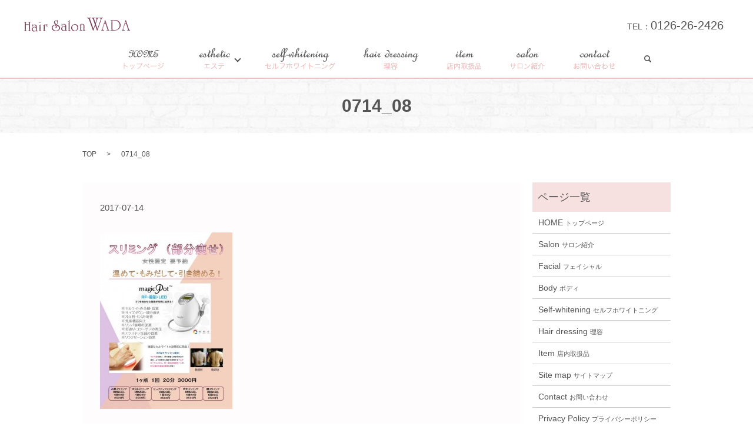

--- FILE ---
content_type: text/html; charset=UTF-8
request_url: https://www.hs-wada.net/news/190/attachment/0714_08
body_size: 3760
content:

<!DOCTYPE HTML>
<html lang="ja" prefix="og: http://ogp.me/ns#">
<head>
  <meta charset="utf-8">
  <meta http-equiv="X-UA-Compatible" content="IE=edge,chrome=1">
  <meta name="viewport" content="width=device-width, initial-scale=1">
  <title>&raquo; 0714_08</title>
  <link rel='stylesheet' id='biz-cal-style-css'  href='https://www.hs-wada.net/wp-content/plugins/biz-calendar/biz-cal.css?ver=2.1.0' type='text/css' media='all' />
<link rel='stylesheet' id='contact-form-7-css'  href='https://www.hs-wada.net/wp-content/plugins/contact-form-7/includes/css/styles.css?ver=4.4.2' type='text/css' media='all' />
<script type='text/javascript' src='https://www.hs-wada.net/wp-content/themes/hs-wada.net/assets/js/vendor/jquery.min.js?ver=4.4.33'></script>
<script type='text/javascript'>
/* <![CDATA[ */
var bizcalOptions = {"holiday_title":"\u5b9a\u4f11\u65e5","tue":"on","temp_holidays":"2013-01-02\r\n2013-01-03\r\n2017-08-14\r\n2017-09-11\r\n2017-09-13\r\n2017-10-30\r\n2017-12-31\r\n2018-01-01\r\n2018-01-02\r\n2018-02-05\r\n2018-02-06\r\n2018-02-07\r\n2018-02-13\r\n2018-02-20\r\n2018-02-27\r\n2018-05-14\r\n2018-05-16\r\n2018-06-27\r\n2018-08-07\r\n2018-08-14\r\n2018-08-15\r\n2018-08-21\r\n2018-08-28\r\n2018-12-31\r\n2019-05-13\r\n2019-09-09\r\n2021-06-02\r\n2021-06-09\r\n2021-06-16\r\n2021-06-23\r\n2021-06-30\r\n2022-01-04\r\n2022-01-11\r\n2022-01-18\r\n2022-01-25\r\n2022-02-01\r\n2022-02-08\r\n2022-02-15\r\n2022-02-22\r\n2022-10-01\r\n2022-10-02\r\n2022-10-08\r\n2022-10-09\r\n2022-10-15\r\n2022-10-16\r\n2022-10-22\r\n2022-10-23\r\n2022-10-29\r\n2022-10-30\r\n\r\n2022-11-05\r\n2022-11-06\r\n2022-11-12\r\n2022-11-13\r\n2022-11-19\r\n2022-11-20\r\n2022-11-26\r\n2022-11-27\r\n2022-12-28\r\n2022-12-29\r\n2022-12-30\r\n2022-12-31\r\n2023-01-01\r\n2023-05-15\r\n2023-05-17\r\n2023-12-21\r\n2023-12-30\r\n2023-12-31\r\n2024-01-01\r\n2024-01-02","temp_weekdays":"2018-02-12\r\n2018-02-19\r\n2018-02-26\r\n2018-07-04\r\n2018-07-11\r\n2018-07-18\r\n2018-07-25\r\n2018-08-01\r\n2018-08-08\r\n2018-12-19\r\n2018-12-26\r\n2022-01-01\r\n2022-01-02\r\n2022-01-07\r\n2022-01-08\r\n2022-01-09\r\n2022-01-14\r\n2022-01-15\r\n2022-01-16\r\n2022-01-21\r\n2022-01-22\r\n2022-01-23\t\r\n2022-01-28\r\n2022-01-29\r\n2022-01-30\r\n2022-02-04\r\n2022-02-05\r\n2022-02-06\r\n2022-02-11\r\n2022-02-12\r\n2022-02-13\r\n2022-02-18\r\n2022-02-19\r\n2022-02-20\r\n2022-02-25\r\n2022-02-26\r\n2022-02-27\r\n2022-10-04\r\n2022-10-11\r\n2022-10-18\r\n2022-10-25\r\n\r\n2022-11-01\r\n2022-11-08\r\n2022-11-15\r\n2022-11-22\r\n2022-11-29\r\n2022-12-27\r\n2023-01-03\r\n2023-12-26","eventday_title":"","eventday_url":"","eventdays":"","month_limit":"\u5236\u9650\u306a\u3057","nextmonthlimit":"12","prevmonthlimit":"12","plugindir":"https:\/\/www.hs-wada.net\/wp-content\/plugins\/biz-calendar\/","national_holiday":""};
/* ]]> */
</script>
<script type='text/javascript' src='https://www.hs-wada.net/wp-content/plugins/biz-calendar/calendar.js?ver=2.1.0'></script>
<link rel='shortlink' href='https://www.hs-wada.net/?p=192' />
  <link rel="stylesheet" href="https://www.hs-wada.net/wp-content/themes/hs-wada.net/assets/css/main.css?1768608869">
  <script src="https://www.hs-wada.net/wp-content/themes/hs-wada.net/assets/js/vendor/respond.min.js"></script>

  <!-- facebook -->
  <script>(function(d, s, id) {
    var js, fjs = d.getElementsByTagName(s)[0];
    if (d.getElementById(id)) return;
    js = d.createElement(s); js.id = id;
    js.src = "//connect.facebook.net/ja_JP/sdk.js#xfbml=1&version=v2.0";
    fjs.parentNode.insertBefore(js, fjs);
  }(document, 'script', 'facebook-jssdk'));</script>

</head>
<body class="scrollTop">

  <header>
    <section class="primary_header">
      <div class="row mb0">
                    <div class="title">
                    <a href="https://www.hs-wada.net/">
            <object type="image/svg+xml" data="/wp-content/uploads/logo.svg" alt="ヘアーサロンワダ"></object>
          </a>
                </div>
        <div class="hdr_info">
          <p>
            TEL：<span class="text-20">0126-26-2426</span>
          </p>
        </div>
      </div>
      <div class="row">
        <div class="container">
          <nav class="global_nav"><ul><li><a title="トップページ" href="https://www.hs-wada.net/">HOME<br /><span>トップページ</span></a></li>
<li class="has_under"><a title="エステ" href="#">esthetic<br /><span>エステ</span></a>
<ul class="sub-menu">
	<li><a href="https://www.hs-wada.net/body">body(休業中)<br /><span></span></a></li>
	<li><a href="https://www.hs-wada.net/facial">facial<br /><span></span></a></li>
</ul>
</li>
<li><a title="セルフホワイトニング" href="https://www.hs-wada.net/whitening">self-whitening<br /><span>セルフホワイトニング</span></a></li>
<li><a title="理容" href="https://www.hs-wada.net/hair">hair dressing<br /><span>理容</span></a></li>
<li><a title="店内取扱品" href="https://www.hs-wada.net/item">item<br /><span>店内取扱品</span></a></li>
<li><a title="サロン紹介" href="https://www.hs-wada.net/salon">salon<br /><span>サロン紹介</span></a></li>
<li><a title="お問い合わせ" href="https://www.hs-wada.net/contact">contact<br /><span>お問い合わせ</span></a></li>

            <li class="gnav_search">
            <a href="#">search</a>
  <div class="epress_search">
    <form method="get" action="https://www.hs-wada.net/">
      <input type="text" placeholder="" class="text" name="s" autocomplete="off" value="">
      <input type="submit" value="Search" class="submit">
    </form>
  </div>
  </li>
            </ul>
            <div class="menu_icon">
            <a href="#menu"><span>メニュー開閉</span></a>
            </div></nav>        </div>
      </div>
    </section>
  </header>

  <main>
              <h1 class="wow" style="";>
      0714_08            </h1>

    
    <section class="bread_wrap">
      <div class="container gutters">
        <div class="row bread">
              <ul class="col span_12">
      <li><a href="https://www.hs-wada.net">TOP</a></li>

          
    
      <li>0714_08</li>
    </ul>
          </div>
      </div>
    </section>
        <section>
      <div class="container gutters">
        <div class="row">
          <div class="col span_9 column_main">
                  <article class="row article_detail">
      <div class="article_date">
        <p>2017-07-14</p>
      </div>
      <div class="row">
              <div class="col span_12">
          <p class="attachment"><a href='/wp-content/uploads/0714_08.jpg'><img width="225" height="300" src="/wp-content/uploads/0714_08-225x300.jpg" class="attachment-medium size-medium" alt="0714_08" srcset="https://www.hs-wada.net/wp-content/uploads/0714_08-225x300.jpg 225w, https://www.hs-wada.net/wp-content/uploads/0714_08.jpg 720w" sizes="(max-width: 225px) 100vw, 225px" /></a></p>
        </div>
            </div>
      <div class='epress_social'>
                <div class="epress_social_google_plus_one">
          <g:plusone size="medium" annotation="none" href="https://www.hs-wada.net/news/190/attachment/0714_08" ></g:plusone>
        </div>
        <div class="epress_social_twitter">
          <a href="https://twitter.com/share" class="twitter-share-button"{count} data-url="https://www.hs-wada.net/news/190/attachment/0714_08" data-text="0714_08">Tweet</a>
        </div>
        <div class="epress_social_facebook_like">
          <div id="fb-root"></div>
          <div class="fb-like" data-href="https://www.hs-wada.net/news/190/attachment/0714_08" data-layout="button_count" data-action="like" data-width="100" data-share="false" data-show_faces="false"></div>
        </div>
      </div>
    </article>

    <div class='epress_pager'>
      <div class="epress_pager_prev">
        <a href="https://www.hs-wada.net/news/190" rel="prev">幌向地域にてセルフホワイトニング・スリミングのチラシを配りしました。</a>      </div>
      <div class="epress_pager_next">
              </div>
    </div>
                </div>
          <div class="col span_3 column_sub">
            <div class="sidebar">
    <div class="widget_wrap"><p class="widget_header">ページ一覧</p>		<ul>
			<li class="page_item page-item-9"><a href="https://www.hs-wada.net/">HOME <small>トップページ</small></a></li>
<li class="page_item page-item-20"><a href="https://www.hs-wada.net/salon">Salon <small>サロン紹介</small></a></li>
<li class="page_item page-item-14"><a href="https://www.hs-wada.net/facial" title="フェイシャル">Facial <small>フェイシャル</small></a></li>
<li class="page_item page-item-12"><a href="https://www.hs-wada.net/body">Body <small>ボディ</small></a></li>
<li class="page_item page-item-22"><a href="https://www.hs-wada.net/whitening">Self-whitening <small>セルフホワイトニング</small></a></li>
<li class="page_item page-item-16"><a href="https://www.hs-wada.net/hair">Hair dressing <small>理容</small></a></li>
<li class="page_item page-item-18"><a href="https://www.hs-wada.net/item">Item <small>店内取扱品</small></a></li>
<li class="page_item page-item-8"><a href="https://www.hs-wada.net/sitemap">Site map <small>サイトマップ</small></a></li>
<li class="page_item page-item-7"><a href="https://www.hs-wada.net/contact">Contact <small>お問い合わせ</small></a></li>
<li class="page_item page-item-5"><a href="https://www.hs-wada.net/policy">Privacy Policy <small>プライバシーポリシー</small></a></li>
		</ul>
		</div>		<div class="widget_wrap">		<p class="widget_header">最近の投稿</p>		<ul>
					<li>
				<a href="https://www.hs-wada.net/news/579">年末、年始休業日のお知らせ</a>
						</li>
					<li>
				<a href="https://www.hs-wada.net/news/574">年末、年始、休業日のお知らせ</a>
						</li>
					<li>
				<a href="https://www.hs-wada.net/news/570">定休日変更のお知らせ</a>
						</li>
					<li>
				<a href="https://www.hs-wada.net/news/562">定休日の変更のお知らせ</a>
						</li>
					<li>
				<a href="https://www.hs-wada.net/news/506">【アプリユーザー限定】8月末日までのキャンペーン♪</a>
						</li>
				</ul>
		</div>		<div class="widget_wrap"><p class="widget_header">カレンダー</p><div id='biz_calendar1' class='biz_calendar'></div><div id='biz_calendar2' class='biz_calendar'></div></div>1  </div>
          </div>
        </div>
      </div>
    </section>
          </main>
<footer>
    <div class="container">
      <div class="row">
        <nav class="col span_12 pc-only"><ul><li><a href="https://www.hs-wada.net/policy">プライバシーポリシー<br /><span></span></a></li>
<li><a href="https://www.hs-wada.net/sitemap">サイトマップ<br /><span></span></a></li>
</ul></nav>        <div class="col span_12 copyright">
          <p>Copyright &copy; ヘアーサロンワダ All Rights Reserved.<br>
            【掲載の記事・写真・イラストなどの無断複写・転載等を禁じます】</p>
        </div>
      </div>
    </div>
    <p class="pagetop"><a href="#top"></a></p>
  </footer>

  <script src="https://www.hs-wada.net/wp-content/themes/hs-wada.net/assets/js/vendor/bundle.js"></script>
  <script src="https://www.hs-wada.net/wp-content/themes/hs-wada.net/assets/js/main.js?"></script>

  <!-- twitter -->
  <script>!function(d,s,id){var js,fjs=d.getElementsByTagName(s)[0],p=/^http:/.test(d.location)?'http':'https';if(!d.getElementById(id)){js=d.createElement(s);js.id=id;js.src=p+'://platform.twitter.com/widgets.js';fjs.parentNode.insertBefore(js,fjs);}}(document, 'script', 'twitter-wjs');</script>
  <!-- google+ -->
  <script src="https://apis.google.com/js/platform.js" async defer>{lang: "ja"}</script>

  <script type='text/javascript' src='https://www.hs-wada.net/wp-content/plugins/contact-form-7/includes/js/jquery.form.min.js?ver=3.51.0-2014.06.20'></script>
<script type='text/javascript'>
/* <![CDATA[ */
var _wpcf7 = {"loaderUrl":"https:\/\/www.hs-wada.net\/wp-content\/plugins\/contact-form-7\/images\/ajax-loader.gif","recaptchaEmpty":"\u3042\u306a\u305f\u304c\u30ed\u30dc\u30c3\u30c8\u3067\u306f\u306a\u3044\u3053\u3068\u3092\u8a3c\u660e\u3057\u3066\u304f\u3060\u3055\u3044\u3002","sending":"\u9001\u4fe1\u4e2d ..."};
/* ]]> */
</script>
<script type='text/javascript' src='https://www.hs-wada.net/wp-content/plugins/contact-form-7/includes/js/scripts.js?ver=4.4.2'></script>
</body>
</html>




--- FILE ---
content_type: text/html; charset=utf-8
request_url: https://accounts.google.com/o/oauth2/postmessageRelay?parent=https%3A%2F%2Fwww.hs-wada.net&jsh=m%3B%2F_%2Fscs%2Fabc-static%2F_%2Fjs%2Fk%3Dgapi.lb.en.2kN9-TZiXrM.O%2Fd%3D1%2Frs%3DAHpOoo_B4hu0FeWRuWHfxnZ3V0WubwN7Qw%2Fm%3D__features__
body_size: 163
content:
<!DOCTYPE html><html><head><title></title><meta http-equiv="content-type" content="text/html; charset=utf-8"><meta http-equiv="X-UA-Compatible" content="IE=edge"><meta name="viewport" content="width=device-width, initial-scale=1, minimum-scale=1, maximum-scale=1, user-scalable=0"><script src='https://ssl.gstatic.com/accounts/o/2580342461-postmessagerelay.js' nonce="Sw7QwY7hge84PQFVBL0qYg"></script></head><body><script type="text/javascript" src="https://apis.google.com/js/rpc:shindig_random.js?onload=init" nonce="Sw7QwY7hge84PQFVBL0qYg"></script></body></html>

--- FILE ---
content_type: image/svg+xml
request_url: https://www.hs-wada.net/wp-content/uploads/logo.svg
body_size: 9514
content:
<svg xmlns="http://www.w3.org/2000/svg" xmlns:xlink="http://www.w3.org/1999/xlink" viewBox="0 0 181 24"><image width="181" height="24" xlink:href="[data-uri] bWFnZVJlYWR5ccllPAAAAyZpVFh0WE1MOmNvbS5hZG9iZS54bXAAAAAAADw/eHBhY2tldCBiZWdp bj0i77u/IiBpZD0iVzVNME1wQ2VoaUh6cmVTek5UY3prYzlkIj8+IDx4OnhtcG1ldGEgeG1sbnM6 eD0iYWRvYmU6bnM6bWV0YS8iIHg6eG1wdGs9IkFkb2JlIFhNUCBDb3JlIDUuNi1jMTExIDc5LjE1 ODMyNSwgMjAxNS8wOS8xMC0wMToxMDoyMCAgICAgICAgIj4gPHJkZjpSREYgeG1sbnM6cmRmPSJo dHRwOi8vd3d3LnczLm9yZy8xOTk5LzAyLzIyLXJkZi1zeW50YXgtbnMjIj4gPHJkZjpEZXNjcmlw dGlvbiByZGY6YWJvdXQ9IiIgeG1sbnM6eG1wPSJodHRwOi8vbnMuYWRvYmUuY29tL3hhcC8xLjAv IiB4bWxuczp4bXBNTT0iaHR0cDovL25zLmFkb2JlLmNvbS94YXAvMS4wL21tLyIgeG1sbnM6c3RS ZWY9Imh0dHA6Ly9ucy5hZG9iZS5jb20veGFwLzEuMC9zVHlwZS9SZXNvdXJjZVJlZiMiIHhtcDpD cmVhdG9yVG9vbD0iQWRvYmUgUGhvdG9zaG9wIENDIDIwMTUgKFdpbmRvd3MpIiB4bXBNTTpJbnN0 YW5jZUlEPSJ4bXAuaWlkOkE4NTc5RjU0NUIzMDExRTdBNjYwRTgxMDg5NzgxQTcyIiB4bXBNTTpE b2N1bWVudElEPSJ4bXAuZGlkOkE4NTc5RjU1NUIzMDExRTdBNjYwRTgxMDg5NzgxQTcyIj4gPHht cE1NOkRlcml2ZWRGcm9tIHN0UmVmOmluc3RhbmNlSUQ9InhtcC5paWQ6QTg1NzlGNTI1QjMwMTFF N0E2NjBFODEwODk3ODFBNzIiIHN0UmVmOmRvY3VtZW50SUQ9InhtcC5kaWQ6QTg1NzlGNTM1QjMw MTFFN0E2NjBFODEwODk3ODFBNzIiLz4gPC9yZGY6RGVzY3JpcHRpb24+IDwvcmRmOlJERj4gPC94 OnhtcG1ldGE+IDw/eHBhY2tldCBlbmQ9InIiPz6+B64fAAAX8klEQVR42uxcB1RU19beA0OHGaT3 IkW6IkovYgEbChprYo0m6kui8T1jNLHEWBJjjOWpib0ESxAbdgwiYAGlSJEmRbr0Igx9/r3vMMOg iIq+937X8qx1FsM9c+/Z95zv7P19+xxgLR42GT6U96rwu7vobDUAfL+ZCz/M/uqFtuU7N0H82b/h etiNLtedLOzAf+NiWDHh05f1xXofB0jiA0ber/LTuUPwz1/XgUNfS+Z3V1sH+OnsQVYHAFnrAnfD ECc3ps1zkDP8cvEoc33EP2fB5yu+Bmm2FKgpcmHr9RNC0LLomYtWLWPabHVNRNff1zH6AOr3rzCA m7T1G+DKKcL9Rw8Z7+2/QeShWWPXLAR1JWW4nxjPtKkZ64ruszUwhcFuLs97YVZfl/4sAxVNsBvl AR/Pm/1eD9AHUL/H4PYc7g0tba3wKPQuU3NikkRtLkO9gNfcBOnh95laXVgKasZ6UFRRCjaj3KH4 URZ4LpgMUrIywJaWYsBfVF0OVr5uTN0QtO+9HRj2+z6zm84cEH1ub2sHhT4cyItP9di6bK0oBLMk JL7Py85dLSUpGS38bsbT/Dfu6+fzhxEE0lCWXbDnyYOUBfjcgYH7DsX/t99ZjqMIz8qqoP84bwgJ CYGUq1Ewfv2XTBuvug54NXVg7esKF86fh0fX7sC4H7+AutJKBrhsSXYXL51996HouTbGZpB0KULU NnX2DLyDD3JcRefapxXX6sqqpnO11C61tba+YNOZv07D2qM7+YkhtwC/W8vH+ySl2Jy2llaBTbXP oBXvY7PZoKDCBYoepZl5i4wcbaJw3pKcPxkLrc0tzLP+NfqTzv67qInXs+W9B7WMonxn2JGQUK4t rTh498iFAOKVyroaUPGkCB4mJUIN79mCt+1LSk4GnpVXBQd+9+sEn7mTL9uMdC9BUP9PvXU/LQN+ XE4ajBcISJacshIDIvpsrKbDJ3oyDtsQ+AxYHYa4QmZELHOz29wAAFPBgy6s2QXWI91xQTzrChAZ aagpLi8PDbnM8Q3wm+M6xz8OQVXcHahlOYo7TN3t3a9vOTwwIT8TAj6aeBKjQp2qoY7oe6WP8+Du kfOQGBkzrr6Jt7u1uRksh7ssxqabWJN69MCvact7D+r7J650ejCuomZiSHhAWXUlfHFk8xIMrWkx Jy5PTHyUMv9dCB/0OmlR+8/0y6t8ChHHzq3Hvor/2+8bf6ZrBmOAjwekHw1Eb31bdK25oVHQNsQF ck4HQ3pYNJh5OsCJH3bA7M3fdptRwTECv7WLoL6ipmtUUFZSfpqeu7su6DTgz4m4ILbUlVV2+978 9vbFOtamMsjPgxHUYzLuxE2zGOoI5E0l0UM38xqhqZ4HDbjobN0GbzAfMuha4Npt/YqOn9uuaqRT YWBv6YvfjRU+r9+Qwb2yhY2q9/qdw+dGJBVm1ba1t9fitXtY1y/9ZW1iY2193M39QQNSi3PpehmL xYqXlJBY1drWlvamk7Fg5dLpl34PDDS3sqDB+3jJ8CnH38Uknws81empWRItuPoZoYOAPo8DmGvn N8Qm604CRKc+bHnbvkpSs/l9ne2yIOyGCdIXbegFhXnbYj3S7UV3few4JFyPhEk/Lnmh7SyCOuly JHh/MY2vICPbhXqk37wv+p6dpTXT9iQ2pfO5LBZRghqkCyPQ6zLPsvJx1TZxHSDZ9Kyh7fm+Ch6m w4WdR5owKtKDx6QU5RgobP8zb+qOFSJ6yMyTpCRSlPInujZm7v/Ytylsx6fLbfet2qw6e+ViX1mO AnnrZvpeb22RQE4zZfah9Xft9M04+HsV1klYHyKg+eZeg/w/P/ZzBqpiasvoaEvrrZPhNTeuxtW6 mj6/q0kmoSSsza0C3CLfwgFsYxFHk1WUj0MPnoWXVd+2r8r8Ekv0Dgv/vwnGAQbmkF6SxzjL59vM NfUhAenJvWMhjFfPjIxlqoIqF0zcBjA16XIEs1iIX1ujSBRWdAhgNNjmk5RrtzOQVlzoq64LNSXl f+G4qvNq60G8Utn1w2bIxyhWy6vnCg2ISU+C0//6Fdrb22kuyJuLgN3S2FSOGsh7/tbvE1vb2+Du 0QsbGuvqOaIF3Etb2IVJmVXo+j1RAZNi0BB5wJ2HwDoy9onXwimDpdlS5JL6EPlv6zDqTUtrU0uq JkflRzmuEhOC3lXxcvUgQYKDJAEyCvKSaffiIPTKVejnPXiXqpGuf8TeoJsxcbGp+FV9rAlv01fI geNQ/qxG6X+J4MdRL/oD2zGeEL87HZKvRIquScvLCijICHfI+PMERMXFwA9LZ3XLGtKfZMMk92WC hZvXGc0pM9JQVXskMjY6NfPxY+DIykPa3/ck1E30KgiU6Dhey+Y7SbHQvGg9TNm2HORRyLe1tDCU hDgylgo1I10XTw/PoGt/h462LfP4Aa/9gxqqCp72yhb29pXrGcxhJYUgYvSU3ikKD4PQ8DCiHk1E aQQClN/rCfH9eha08JogNujaO5vkUSvm0csyil9JQ5WHE1y5fv5SlaOrt46a+u2iq7hox+DXruur aBbJsKWgCb25tCQbssoKmftNNfSc3aeMuTZg/NB1wd9sjY6MEyRIJk6ZBB7zP8qvr6p9Qr9/N2k+ AfqdAnTNkR0gq6QgV5TyOJxX/cwIQTn53qMEZvPEf8NXedVFpTksCQlY88k/RPdYjXDpXsT+cQge 3LwNU1cJsiBKGiqdjQhqMw09ArqIeqDHEzU7ODiIaElccGiX56LDKB3q5mkedjtiY3VDHUtZXmms el/9PxXVlKe0NDa/9rs+eJwCjZ+vBe/Pp4CmuRFIsCUp00KZKQJkg5qx7iltrupoXLSLhKDurS3i QpFATamEwG5s4j6vTN8EDFQU1fugkFNitzY1H5NRlN+Nl0RuZd3x3TjgciqFSRkpOLlpd09cXGtg 229WXlK6FPIyUoIv5d+UYy1OzYayrHwSSAV99DT10IbQ6Ou33P79/UZvOz3Tq3O/W7KPJcGKpcEs Scth0klrZwomv7K+VqqutJKTeuPeFnUTfZiAtSw7H5JvRQP+XmIx1MkfBz36VeDMCH8AWhbGlvjd 2xjG+1AemMfjgRQuILze7Dh9TDTyQh9JaXbj6umLBGOiqqxQkJgRenrLXkcv/1FgMcwpnGxLjUmA xIu3ynCBBmBUu/06FGSwVX8+ecQOCsKiFF4HsFk2un35YvSEAa+Zh4OAc6/YxuSr8xPSOji7uziH Nb1z6KwycuJg++ThgSjOfP8+dZ6FYByqa2eO0bf5jRZxcmE2NP77GEzb9E9AmsFUoUXqjrbqRIvu PYyt6dQPvbNFHNSyHR75QDf2+HW0d/LLNwSDjIIcCYmb6CHsUCAsFX8Wkn8VFC23ru0/qeU1eayW 1RCn8JL0HMguLyKvtSM8uud57aAfX9aWlI+8cP48b6CRhYbL6KGAXhruJMZ68vac8LQd6jId+6UF slOYHaCipshtf3AjEgb7eLX1H+89l6ulVl6WXQDnf9i1J2jHAYPxDY3+KER6BDW/nU/vYJx64244 Lq4+OBnHhi0W5FpvHzwLkZdCZ0RGRHrM/X7JReSFw4X31VfWZF7dcVS7uKaCcrv1NqM9xqCTAP5W /uGg3w8b1RSXjUVbu7w8id6XCUgCNVEQn2VzmGv58QKgPq2tZDRHWpjgNfo69xeZXlBV2kU8Yp8d LTjhHIWTyjoaMhm3HkylOR402Tf0/oUbPsk377Hc5gb4UAR84wwS0ldK8Qlz0uLOCaMWY+fb2iIO ahnSXVjDutNjHe29BgO+xMnQwDPuSGuOYyjqkoapLanIOL/nqCoNfnlOYZz7vIlL5ZWVrMtnLN9l 5+e1DUHt9rJBQgGiiSs+KjLkuqnTME9Yc3hHO058Ba7ixv6ODrJf/riiGD2hdtDxk6PQS49ynD5a FiPFL2KbMLJDnN3A/dMJE69s2n8+NjoGvMb4wEebvn66ed4ygwv7A6teNVEY/rRz7yeHNdU3aDh9 PHYcCsoQZtDQexAtGuI/Kijlxt0LRzfuHLbs8K8hHU6CPFW+3TDXxvTAPGN85zP4zreI3g2eOkrx 8pUrEHwqqJKNfFG8mD+X5hIv8ttlIebOPfCBOXwxoPLNjE2g5lEiAj4KAjYJMiQPzwummbbMhXlr xoN7Oog4+cML4bV6/fuR02AXP8puRSdxTMfYYEHqo1TXpxm5G3FO3xjU7fzX12S0SdMbW8S3yfk9 5HJZzytrAoOxmQkDhjuHzh1d7//ZZSTulwkMtD1LYLh28qz4LQFG+oZtQm4uXnDiH1vb2pRQmPH5 1+w/aXKJCRramGchtXDt6cWzbsd/Frhjr6mtg32MhpmhCtIPSVTHGl4Bo+Mf3I2GhHNhv01f9dWk KTM/BqJIYTuPb0aBslJ4/9ixY1MNBlotx/CrVpSWvQB588KQ4HMLcdD0CFBVDXVQzXvW4+BjBLpx 595dI9vRnnMRlCGk8BntgZV+orcNsRrmPLcGn4Oee6zwvrKsAqcnD1J+o8+39pxakHU3gQm1imp9 tnZoF8nW1xRjNEdODoMogkJOdCJT9e0tGO5sHzAMBlv3Z7Igwnk09xoMD2/cZrbMxStGEqZiVPua V13n2NLY5NdHT6uNq63GZEwGThxRVdfY0J4efr8arytiBaqvvRsqJQO1pRVQkVvIUMHSzCfMT9px pAhK51mEpbe29HrzhcCgYqAtDgYWggHwmggMNEFiwFVHOhKFHw1fyP+m5zo/zcnfiRP5RdSBM7/R ilQx0KrlaKoG6diYufQoQE5dXaerrE4TsgwjQxWpYAxTFJ7azx//C1At6+LA/OIyc9wiVNC7/9x7 ELT2B2/AWzfS/cOXzIDY09c5pzft+dlrih+4KPkBCjc4u+cI4ICJtmd7KqG7jlsN6GcNGmYGcdVF ZaDXwfGaURRrW5owmw7KOupxjv1s4dbNcBFnPLnrANQ38ZhsCip/FawNSJ2gpaXlpw77JJ/vKy/u 0UvtQPoCN+9GMQJszCpmA5WfmfgIRi6fS9knuP3wAWUMwNCByUnzG5qb4HlHFrU/mKFT8n04ZqpG OgoYOe8gpeJztdXp/YgyTZKUkMjBRe/t+dkk2sn5/nUxg/oG/FYvZFKHhA1BJqSVEY1NKQ1lTwrz wcXdlXs19Ppb2dJrUL8pGIJ+21dbVlfd0t1EBe0/SodvmP3u0ydOgdRfbJjx5We0QA6hyFrdkx3R aYk1o3xHcg3sLTWEqx0HaVNiyC03GbY02PezUS5KyULQ8/Yg0OWQc/565dpVEbDQ5ts3T4UYjZgx oaavS39fJXWVchpsXCAHwyLCPZEDvnInMrU4t8bfxZ6Li0kZF6Joo4G4vrGznWAClZWUc6KTmLyt iFM3vZjajMtlvKmuWPTsUoyd7Hq0RUWBAzFxsTAG782NSQJTGwsGuKYeA/nyW2UZCkIUI+50KAwa 6g6ZkXEvcFtpjhzx7yLy3CauAzTQ2VSWZuYB2Y+UgOfs4sLCxSKBekq6qqCEyWC8qtBR2Wn//o5J vRH1UTc1YMQqzZkcR9Hg/skrU0hbzBznvVsIakrV9caWXoP6TcGAgBbSnRcmiifwGF02VCgs6dqa ZzQ3vDqnTTlqKpTaw8GhlV109dzFi/3NrVr8N351izIBLAnGnGRdWzOgcwmiMwsb9ujraGjS4aBp KNaiBbQgn85AfERHFbpbhC/ZQmd+Ug6eAE02EUDoABR5G8ZOtiT8hwvL0dWZT6DICL8P2fcSmRx2 HgpGfG+Wo70D/1bMHQjAOaD035wtK7rZT2gGro6GR3l2wWy2tPRanNd8yin3xcVJFYHGRu3UTn9w kBef2t7P2xHqK6p7NIoiFO0qEkiri6pwsUsxPBmBCA3VtXR+pz9S1dHj/f1B09xwjSjD5m7fK1t6 Dep3BYaXlYiwcPjY3vLVYkJGTu5pei4JxjpZjiItBORo2Tsbmht30oJgVq6MNHNKDb2oNAFfTlpG TriQHpcWPBvvOogUSTN52cLkTDh75ATg/dLCoxSvskFeWpY5qJP7IKW6pqgUpORkwWCgJdM3jQmV Pvpa1bSxYaKuyxXmyJ97RhmG0s4oRwKJLVVDuXXxa0XJj3u0xWaUBxCoE0PCoayigkDNrOYcBLiV jytQJunG1qOgJCsP3WmoQnx+Tkwyh6OlaoJe9SICr568KWUcEHC4YJta5biKE9WVlG/XlpQvNBpk fRY5MjP/xmo6UFJb0cVJ2RuYw1ikHMwGCWoNoVenKEYeF7EzKDclPdDc2BS8Fk2Zwxcc1XgrW8Tj Bn1+mTSV7MiAdO5sIRiILz4Phqj4GOmOXcfm13mOeP8UphGkDEgkWBLwOCqOSfP0VDyHeBU/yHpE wmiXQh8OC7kXbcLAsm3rYdTK+YwgQREGufeTKWRpPoiPg9EB4yq7cPq0bCbk00Gbiz/vh4CZU2GA vlkRs7njO1J1zeEd0t0spjIK9VQ8PDy40akPCcADaYueaBh5Imk5GchPSGfysdWFpQNT0lJh+KeT RaS4QxTx6b2X7tro8d3JXTBiyNDOPOpE/wHfn9r9xt5ar48G0TKwcLBjPDZxfIymTCUwRzy4B/19 3Jmsx/N14IThyu2trSPoYJPFMKdWvf7moGNtAi2oC9BjUiSmdysYNWMSRCfHc55VVM/kaAgo1+KT v8HCDSvAQEWTcd1oR57DJF+BWOZ1plHJ28pxlQxlFOSmZCenRfS1s1TyXDBpOjqcwxjxRLjprS3i oG421dCTWn/qD863u36CmQvndWEIg81suOuO72Z//fOaXoEBvSPDEJws+3Nos+U5gDD9a3FUYG3w H7o4wTDr+8WMZ6ktqXiFZ3L/DO2G39f+YoLUYw4OlAmFfFTMoGakiy/OY/KdOAD+2L4fB/qpkaOt rwg4fn5cAkBmZOxBXPVj0EOD5QgXQ+ybDvPyNUwNvumjp8nstCrLd+6QT/9q/oiVQYL3cJ834SIB NOVq1EHs309cIBPtkWCz/eKCQw9amprnIg0Q5altzBm+2yhIeTaHyirKj9e2YhwFc3YUx3UePu/P rtvkca+sg7zdRLlrqk8zcjs3aRwGMRzfyte12xodeEkfwbU4LTaRxOVmDPmb6UaOphp5VUi/GQPx Z/4uKknL2aEogwvk979oJ+l0x/P1UdvsHTzCcxpDH/qZnUDQ7UWBvldaTnavhITEXqQaexVVlffe O3ohujK/5KT3rAly7vMmjkLgnhBSOJFe6qUt4vSjCrksBzu8j9XnWXn1E7G2UuzQFldBBLbRtnMV gYEOqA9CMJi6D6xAMFwiMOCq9Eo4kCkEwx/4XWZEzTT0IbHgcT4+xwmfcxIvTRU+3ELXCGKzU6vq mxmRl6BiqO2Ok5yOPIomu0dQI3gTZm3/7tblDfu8kJcdcMgprDNxGyD6sw0EKhPyYq9FLNXU1npq YKDtxaupSxe2e38xbTd60kW//7hF0sna/qKKInf7g1NX5+NkyBMdiD8fxip+lLWT8G9lak6bOQwI cVBXIWc2wI+zkcP7zfj2ixsHNvw27GlQ5QUPP59jOImC5L+iPNw+cGaGoppyqY6N6VDsu1gsd09/ KNgPx6zm0IrN0j7TAw6j+Ino2BOouRkWRukuAsgn4vTidUpMWGQXeiE88UYg79jU6FYAnzh0dAsu 3trqhjrYPX+lj66mlo/XwinSsmoKS4ijR9+9J8mWlDxY8axGCSNq7fWbf0N2SvpEunf/rBWaLGDN L64pZ4Yo7mHC1KyMxxh5ZUBaUgrkcCxIdxF9IK6PQF1k7esWVZ5bmNSdNb21hbV42GRyFz8S/cGq bqltxBn62eQEDA8DtyxdZdeRJnHGCebY6ppwPOZ/FLpz9SafrdeO77qyaf8iFIWAYCAVu93QwYoB Q/DxU2Ct0xe0zAwvYkfMRoONbt8jyYXZLvgcTTt9M9n4J+mizRz07idQvNlSxDJU1eIMmzEh1cjR xptXXcdsd21atPylk0d/jYLeTBr5rFNhYsb+4tRsU1w4EsSnibcRfaE/Y9K3t8jByfTMupNQQAO6 e51g/2XbjVNQkJjhjvSEQpCHtmVfmaRLEdsUVLnBoddDmZN/GF00kV4EO1nY/YVenQ5GWRJFMtfU 56LdLIo8LbwmWQTndVwQTsjxpRtbmkFORha0rfqC4SDrKmx3Q9tSqe9NC7+BD+U/qJZ7+y8S3gQM H4b5Q/lvlv8TYABR6A9u0zy05AAAAABJRU5ErkJggg==" overflow="visible"/></svg>